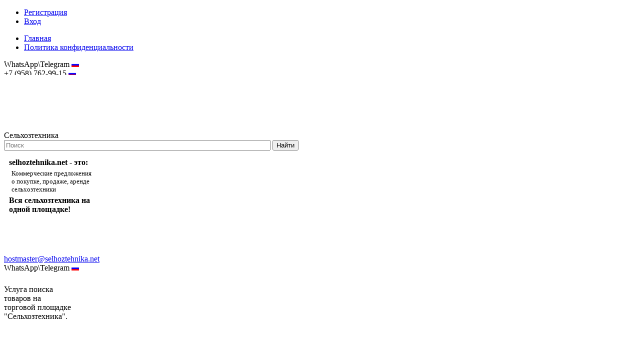

--- FILE ---
content_type: text/html; charset=utf-8
request_url: https://selhoztehnika.net/products/masla-dlya-pischevoj-promyshlenosti-fuchs-cassida-shell-cassida-nizkaya-tsena-masla-s-pischevym-dopuskom-nsf
body_size: 10345
content:
<!DOCTYPE html>
<html lang="ru">
<head>
	<base href="https://selhoztehnika.net/"/>
	<title>Купить Масла для пищевой промышлености FUCHS CASSIDA, Shell Cassida низкая цена, масла с пищевым допуском NSF | Сельхозтехника</title>		
	
	<meta http-equiv="Content-Type" content="text/html; charset=utf-8" />
	<meta name="description" content="  ООО &quot;ОИЛ ВЛ&quot; предлагает к поставке масла и смазки для пищевой промышленности FUCHS CASSIDA, масла с пищевым допуском NSF   FUCHS CASSIDA CHAIN OIL 150 FUCHS CASSIDA CHAIN OIL 1500 FUCHS CASSIDA CHAIN OIL HTE FUCHS CASSIDA CHAIN OIL HTX FUCHS CASSIDA CHAIN OIL LT FUCHS CASSIDA CHAIN OIL SP FUCHS CASSIDA FLUID DC 20 FUCHS CASSIDA FLUID DC 32 FUCHS CASSIDA FLUID FL 5 FUCHS CASSIDA FLUID GL 150 FUCHS CASSIDA FLUID GL 220 FUCHS CASSIDA FLUID GL 320 FUCHS CASSIDA FLUID GL 460 FUCHS CASSIDA FLUID GL " />
	<meta name="keywords"    content="Масла для пищевой промышлености FUCHS CASSIDA, Shell Cassida низкая цена, масла с пищевым допуском NSF" />
	<meta name="viewport" content="width=1024"/>	
	<meta name='yandex-verification' content='70ef1262a23e5c86' />
	<meta name="robots" content="index,follow" />
	<meta name="telderi" content="b6c73422559169d85029f558a046bd25" />
		
	<meta property="og:title" content="Купить Масла для пищевой промышлености FUCHS CASSIDA, Shell Cassida низкая цена, масла с пищевым допуском NSF | Сельхозтехника"/>
		<meta property="og:image" content="https://selhoztehnika.net/files/selhoz/products/Cassida.800x600w.jpg?996735647f92a5527562f142ec6ea8cb"/>
		<meta property="og:description" content="  ООО &quot;ОИЛ ВЛ&quot; предлагает к поставке масла и смазки для пищевой промышленности FUCHS CASSIDA, масла с пищевым допуском NSF   FUCHS CASSIDA CHAIN OIL 150 FUCHS CASSIDA CHAIN OIL 1500 FUCHS CASSIDA CHAIN OIL HTE FUCHS CASSIDA CHAIN OIL HTX FUCHS CASSIDA CHAIN OIL LT FUCHS CASSIDA CHAIN OIL SP FUCHS CASSIDA FLUID DC 20 FUCHS CASSIDA FLUID DC 32 FUCHS CASSIDA FLUID FL 5 FUCHS CASSIDA FLUID GL 150 FUCHS CASSIDA FLUID GL 220 FUCHS CASSIDA FLUID GL 320 FUCHS CASSIDA FLUID GL 460 FUCHS CASSIDA FLUID GL " />
	
	<link href="design/selhoztehnika/css/style.css?1769016132" rel="stylesheet" type="text/css" media="screen"/>
		<link href="css/main.css?" rel="stylesheet" type="text/css" media="screen"/>
	<link href="design/selhoztehnika/images/favicon.ico" rel="shortcut icon" type="image/x-icon"/>	
	
	<link   href="/js/baloon/css/baloon.css" rel="stylesheet" type="text/css" />
	<link rel="stylesheet" type="text/css" href="/js/highslide/highslide.css" />
	<link rel="stylesheet" href="js/fancybox/jquery.fancybox-1.3.4.css" type="text/css" media="screen" />
		<script src="js/jquery/jquery.js" type="text/javascript"></script>
    <script src="js/jquery-ui-1.10.3.js" type="text/javascript"></script>
    <script src="/js/jquery.colorbox-min.js"  type="text/javascript"></script>
    
		<script src ="/js/stat_live.js" type="text/javascript"></script>
	<script src ="/js/md5.js" type="text/javascript"></script>
	<script type="text/javascript" src="/js/highslide/highslide.js"></script>
	
	<script type="text/javascript" src="js/fancybox/jquery.fancybox-1.3.4.pack.js"></script>
	
	<script src="/js/baloon/js/baloon.js" type="text/javascript"></script>
	 		
	
	<script src="js/autocomplete/jquery.autocomplete-min.js" type="text/javascript"></script>
	<script src="/js/main.js" type="text/javascript"></script>
	
    	
	<script type="text/javascript">
		$(document).ready(function(){
			$(document).on('click', '.send_message', function(){
		        $.colorbox({iframe:true, innerWidth:400, innerHeight:380, href:$(this).data('href')});
		        return false;
		    });
		});
	</script>
	
</head>
<body>

	<div id="top-menu">
	<div id="menu">

		<ul id="user-menu">
		<!--noindex-->
												<li><a href="/user/register" id='register' rel="nofollow">Регистрация</a></li>
							<li><a href="/user/login" id='login' rel="nofollow">Вход</a></li>
							<!--/noindex-->
		</ul>

		<ul id="menu-list">

											<li >
				<a data-page="1" href="http://selhoztehnika.net/"  rel="nofollow">Главная</a>
			</li>
																																																																			<li >
				<a data-page="25" href="http://selhoztehnika.net/politika-konfidentsialnosti"  rel="nofollow">Политика конфиденциальности</a>
			</li>
								
		</ul>

	</div>
	</div>
	<div id="top_background"><div id="top">
		<div class="rigth-all">
			<span>
			<span class="phones">
																		WhatsApp\Telegram <img src='/img/ru.gif' alt="Россия" title="Россия" /><br/>
																+7 (958) 762-99-15 <img src='/img/ru.gif' alt="Россия" title="Россия" /><br/>
										
															
										</span>
							<a href="mailto:hostmaster@selhoztehnika.net">hostmaster@selhoztehnika.net</a>
						</span>
		</div>    
		<div id="logo">
			<a href="/"><img src="design/selhoztehnika/images/logo.png" title="Сельхозтехника" alt="Сельхозтехника"/></a>
		</div>	
		<div id="site-title">Сельхозтехника</div>
				<div id="search">
			<form action="search">
				<input class="input_search" type="text" name="keyword" value="" placeholder="Поиск"/>
				<input class="button_search" value="Найти" type="submit" />
							</form>
		</div>
				
	</div></div>
	
	<div class="sep"></div>
				<div id="viewport-shadow">
  <div id="viewport">
    <div id="top_next"><span></span></div>
    <div id="top_prev"><span></span></div>
    <div class="text-box">          
		  <strong>selhoztehnika.net - это:</strong>
<p>Коммерческие предложения<br />о покупке, продаже, аренде<br />сельхозтехники</p>
<strong>Вся сельхозтехника на одной площадке!</strong>
		</div>
    <div id="box">
                                                              
                          <figure class="slide">
                                                                    <a target="_blank" rel="nofollow"><img src="/files/selhoz/uploads/banners/17563ed936f4015.jpg" style="float:left; margin: 0 5px;" alt="Подсолнухи" title="Подсолнухи"></a>
                                                      </figure>
                              </div>
  </div>
</div>	    <script src="/js/box-slider-all.jquery.min.js"></script>
    
	<div class="sep"></div>	
	
	<div id="main">
		<div id="top-buts">
			<a href="/companies/"><div class="fbut"></div></a>
			<a href="/#index-com"  id="head-cat"><div class="sbut"></div></a>
			<a href="/board/"><div class="tbut"></div></a>
		</div>

		<div class="sep"></div>   
		<div id="left">

<!--noindex-->
	<div id="sh_banner">
		<a class='banner_ref' href="mailto:hostmaster@selhoztehnika.net">hostmaster@selhoztehnika.net</a>

		<div class="banner_phone_list">
									<div class="banner_phone">WhatsApp\Telegram <img class="banner_country" src='/img/ru.gif' /></div>
										</div>

		<div class="banner_text" style="margin-top:25px;">
		Услуга поиска<br> товаров на<br> торговой площадке<br> "Сельхозтехника".<br>
		</div>
		<div class="banner_text_b" style="margin-top: 130px;">
		Быстро и<br> профессионально.
		</div>
		<div class="bottom_text">
		</div>
		<form id="phone_form" action="/ajax/send_phone.php" method="POST">
		
		<input id="client_phone" name="client_phone" type="text" value="ввести телефон" onfocus="if (this.value == 'ввести телефон') {this.value = '';}" onblur="if (this.value == '') {this.value = 'ввести телефон';}"/>
		
		<input type="hidden" name="return_url" type="text" value="/products/masla-dlya-pischevoj-promyshlenosti-fuchs-cassida-shell-cassida-nizkaya-tsena-masla-s-pischevym-dopuskom-nsf"/>
		<a id="send_phone"><span>отправить</span></a>
		</form>
		<div class="bottom_text_b">
		Введите в поле номер телефона<br/>
		<span>и мы вам обязательно перезвоним!</span>
		<a id="send_feedback" href="javascript:;" data-href="/send_feedback/" rel="nofollow">Отправить сообщение</a>
		</div>
	</div>
	<div class="menu-sep"></div>
<!--/noindex-->

<!-- Меню каталога -->
<div id="left_catalog_menu">


<ul>
				<li category_id='126'  title='Автомобили для с/х'>
	
		<!--noindex-->
		<a  href="/catalog/avtomobili-dlya-sh-pritsepy" rel="nofollow">Автомобили для с/х</a>&nbsp;<span></span>
		<!--/noindex-->
	
	
		</li>
					<li category_id='116'  title='Внесение удобрений и полив'>
	
		<!--noindex-->
		<a  href="/catalog/vnesenie-udobrenij-i-poliv" rel="nofollow">Внесение удобрений и полив</a>&nbsp;<span></span>
		<!--/noindex-->
	
	
		</li>
					<li category_id='270'  title='Другая техника и оборудование'>
	
		<!--noindex-->
		<a  href="/catalog/drugaya-tehnika" rel="nofollow">Другая техника и оборудование</a>&nbsp;<span></span>
		<!--/noindex-->
	
	
		</li>
					<li category_id='286'  title='Заготовка сена'>
	
		<!--noindex-->
		<a  href="/catalog/zagotovka-sena" rel="nofollow">Заготовка сена</a>&nbsp;<span></span>
		<!--/noindex-->
	
	
		</li>
					<li category_id='300'  title='Картофельная техника'>
	
		<!--noindex-->
		<a  href="/catalog/kartofelnaya-tehnika" rel="nofollow">Картофельная техника</a>&nbsp;<span></span>
		<!--/noindex-->
	
	
		</li>
					<li category_id='122'  title='Лесозаготовительная техника'>
	
		<!--noindex-->
		<a  href="/catalog/lesozagotovitelnaya-tehnika" rel="nofollow">Лесозаготовительная техника</a>&nbsp;<span></span>
		<!--/noindex-->
	
	
		</li>
					<li category_id='267'  title='Тракторы'>
	
		<!--noindex-->
		<a  href="/catalog/traktory" rel="nofollow">Тракторы</a>&nbsp;<span></span>
		<!--/noindex-->
	
	
		</li>
					<li category_id='254'  title='Мукомольное оборудование'>
	
		<!--noindex-->
		<a  href="/catalog/mukomolnoe-oborudovanie" rel="nofollow">Мукомольное оборудование</a>&nbsp;<span></span>
		<!--/noindex-->
	
	
		</li>
					<li category_id='284'  title='Оборудование для животноводства'>
	
		<!--noindex-->
		<a  href="/catalog/oborudovanie-dlya-zhivotnovodstva" rel="nofollow">Оборудование для животноводства</a>&nbsp;<span></span>
		<!--/noindex-->
	
	
		</li>
					<li category_id='252'  title='Комбикормовое оборудование'>
	
		<!--noindex-->
		<a  href="/catalog/kombikormovoe-oborudovanie" rel="nofollow">Комбикормовое оборудование</a>&nbsp;<span></span>
		<!--/noindex-->
	
	
		</li>
					<li category_id='125'  title='Погрузчики'>
	
		<!--noindex-->
		<a  href="/catalog/pogruzchiki" rel="nofollow">Погрузчики</a>&nbsp;<span></span>
		<!--/noindex-->
	
	
		</li>
					<li category_id='114'  title='Посевная и посадочная техника'>
	
		<!--noindex-->
		<a  href="/catalog/posevnaya-i-posadochnaya-tehnika" rel="nofollow">Посевная и посадочная техника</a>&nbsp;<span></span>
		<!--/noindex-->
	
	
		</li>
					<li category_id='119'  title='Послеуборочная техника'>
	
		<!--noindex-->
		<a  href="/catalog/elevatory-posleuborochnaya-tehnika" rel="nofollow">Послеуборочная техника</a>&nbsp;<span></span>
		<!--/noindex-->
	
	
		</li>
					<li category_id='92'  title='Почвообработка'>
	
		<!--noindex-->
		<a  href="/catalog/pochvoobrabotka" rel="nofollow">Почвообработка</a>&nbsp;<span></span>
		<!--/noindex-->
	
	
		</li>
					<li category_id='120'  title='Техника для сада и огорода'>
	
		<!--noindex-->
		<a  href="/catalog/tehnika-dlya-sada-i-ogoroda" rel="nofollow">Техника для сада и огорода</a>&nbsp;<span></span>
		<!--/noindex-->
	
	
		</li>
					<li category_id='118'  title='Уборочная техника'>
	
		<!--noindex-->
		<a  href="/catalog/kombajny-uborochnaya-tehnika" rel="nofollow">Уборочная техника</a>&nbsp;<span></span>
		<!--/noindex-->
	
	
		</li>
					<li category_id='417'  title='Горюче-смазочные материалы'>
	
		<!--noindex-->
		<a  href="/catalog/goryuche-smazochnye-materialy" rel="nofollow">Горюче-смазочные материалы</a>&nbsp;<span></span>
		<!--/noindex-->
	
	<ul>
				<li category_id='419'  title='Смазочные материалы'>
	
		<a class="selected">Смазочные материалы</a>&nbsp;<span>32
				</span>
	
	
		</li>
					<li category_id='420'  title='Специальные жидкости'>
	
		<a  href="/catalog/spetsialnye-zhidkosti">Специальные жидкости</a>&nbsp;<span>11
				</span>
	
	
		</li>
		</ul>

		</li>
					<li category_id='268'  title='Запчасти и ремонт'>
	
		<!--noindex-->
		<a  href="/catalog/zapchasti-i-remont" rel="nofollow">Запчасти и ремонт</a>&nbsp;<span></span>
		<!--/noindex-->
	
	
		</li>
		</ul>

</div>
<!-- Меню каталога (The End)-->


<div class="menu-sep"></div>
<script type="text/javascript" src="https://vk.com/js/api/openapi.js?169"></script>

<!-- VK Widget -->
<div id="vk_groups"></div>
<script type="text/javascript">
VK.Widgets.Group("vk_groups", {mode: 3}, 208817827);
</script>
<script>
$(document).ready(function(){
	$('#left_catalog_menu a.selected').parents('li').children('ul').show();	
    $('#left_catalog_menu a.selected').parents('ul').show();
    $('#left_catalog_menu a.selected').closest('#left_catalog_menu > ul > li').addClass('sel_parent');
});
 </script>

</div> 
<div id='product_page' itemscope itemtype="http://schema.org/Product">
<!-- Хлебные крошки /-->
<div id="path" itemscope itemtype="http://data-vocabulary.org/Breadcrumb">
	<a href="/">Главная</a>
		→ <a href="catalog/goryuche-smazochnye-materialy" itemprop="url"><span itemprop="title">Горюче-смазочные материалы</span></a>
		→ <a href="catalog/smazochnye-materialy" itemprop="url"><span itemprop="title">Смазочные материалы</span></a>
			→  <span>Масла для пищевой промышлености FUCHS CASSIDA, Shell Cassida низкая цена, масла с пищевым допуском NSF</span>
</div>
<!-- Хлебные крошки #End /-->

<h1 data-product="21034" itemprop="name">Масла для пищевой промышлености FUCHS CASSIDA, Shell Cassida низкая цена, масла с пищевым допуском NSF</h1>
<div class="product">
<div class="product-r">
                              
                                    
                                            
 <div class='avg_price' itemprop="offers" itemscope itemtype="http://schema.org/Offer">
                                    
                                                      Цена договорная<br/>
                         <a href="#tabs-2">Смотреть все цены</a>
  </div>

  
  <div class="stars sps" data-product_id="21034"  itemprop="aggregateRating" itemscope itemtype="http://schema.org/AggregateRating">
        <meta itemprop="ratingValue" content="5"/>
      <meta itemprop="reviewCount" content="1"/>

            <div class="products-rating">Оцените товар</div>
          <div class="star star_a" title="Ужасно"></div>
          <div class="star star_a" title="Плохо"></div>
          <div class="star star_a" title="Средне"></div>
          <div class="star star_a" title="Хорошо"></div>
          <div class="star star_a" title="Отлично"></div>
          
   </div>
   <div class="sep_image"></div>
   
          
		<!-- Характеристики товара -->
	<ul class="features"><li>
  <table class="features_table">
	  	<tr>
		<td>Страна-производитель</td>
		<td><span>Франция</span></td>
	</tr>
  	  </table>
      	</li></ul>
	<!-- Характеристики товара (The End)-->
	        
	<div id="comment-count"><a href="#tabs-5">Начать обсуждения</a></div>
        <script type="text/javascript" src="/js/scrollTo.js"></script>
	
  
                    <div id="social-share2">
          <span>Поделиться:</span>
  
  <script type="text/javascript">(function(w,doc) {
if (!w.__utlWdgt ) {
    w.__utlWdgt = true;
    var d = doc, s = d.createElement('script'), g = 'getElementsByTagName';
    s.type = 'text/javascript'; s.charset='UTF-8'; s.async = true;
    s.src = ('https:' == w.location.protocol ? 'https' : 'http')  + '://w.uptolike.com/widgets/v1/uptolike.js';
    var h=d[g]('body')[0];
    h.appendChild(s);
}})(window,document);
</script>
<div data-background-alpha="0.0" data-orientation="horizontal" data-text-color="000000" data-share-shape="round-rectangle" data-buttons-color="ff9300" data-sn-ids="fb.tw.ok.vk.gp.mr." data-counter-background-color="ffffff" data-share-counter-size="11" data-share-size="30" data-background-color="ededed" data-share-counter-type="common" data-pid="1262757" data-counter-background-alpha="1.0" data-share-style="1" data-mode="share" data-following-enable="false" data-like-text-enable="false" data-selection-enable="true" data-icon-color="ffffff" class="uptolike-buttons" ></div>
</div>

</div>        
	<!-- Большое фото -->
		<div class="image">
		<a href="https://selhoztehnika.net/files/selhoz/products/Cassida.800x600w.jpg?996735647f92a5527562f142ec6ea8cb" class="zoom" data-rel="group"><img src="https://selhoztehnika.net/files/selhoz/products/Cassida.300x300.jpg?f75ab1b1d9becb860a73cb228b273b36" alt="Масла для пищевой промышлености FUCHS CASSIDA, Shell Cassida низкая цена, масла с пищевым допуском NSF" title="" itemprop="image"/></a>

                                      
                                                                  
        	</div>
		<!-- Большое фото (The End)-->

	<!-- Дополнительные фото продукта -->
		<!-- Дополнительные фото продукта (The End)-->

        
		
</div>	
        <script>
	$(function() {
        	$('.but a').click(function(e){
                	e.preventDefault();
                                                if($(this).attr('href')=='#tabs-4'){
                        	$('#map').detach().prependTo('#tabs-4');
                        }
                        if($(this).attr('href')=='#tabs-1'){
                        	$('#map').detach().prependTo('#map_box');
                        }
                                                if($(this).attr('href')=='#tabs-5'){
                        	$('#comments').detach().prependTo('#tabs-5');
                        }
                        if($(this).attr('href')=='#tabs-1'){
                        	$('#comments').detach().prependTo('#comments_box');
                        }
                        
                        
                        $('.but').removeClass('cur');
                        $(this).parent().addClass('cur');
                        $('.p-tab').hide();
         		$($(this).attr('href')).show();
                        
                });
                $('#comment-count a').click(function(e){
                	e.preventDefault();
                        $('#com-link').click();
                	$.scrollTo($('#tabs-5'),300); 
                });
                $('.avg_price a').click(function(e){
                	e.preventDefault();
                        $('#price-link').click();
                	$.scrollTo($('#tabs-2'),300); 
                });
          //
          
          $('.send_message').click(function(){
            $.colorbox({iframe:true, innerWidth:400, innerHeight:400, href:$(this).data("href")});
            return false;
          });
          $('.cart_button').click(function(){
            $.colorbox({iframe:true, innerWidth:400, innerHeight:400, href:$(this).data("href")});
            return false;
          });
          
          //
	});
        
	</script>
                  	<div id="tabs">
           <ul class="but">
            <li class="cur but"><a href="#tabs-1">Все</a></li>
            <li class="but"><a href="#tabs-2" id='price-link'>Цены</a></li>            <li class="but"><a href="#tabs-3">Описание</a></li>                                                <li class="but"><a href="#tabs-5" id='com-link'>Обсуждения</a></li>
           </ul>
           <div id="tabs-1" class="p-tab cur">
                      <table class="price-list" style="width: 100%;">
 <tr>
  <th colspan='2'>Компания</th>
  <th>Расположение</th>
  <!--<th>Поставка</th>-->
  <th>Цена<br><span style="border-top:white 1px solid; display: inline-block; margin-top: 1px;">Наличие</span></th>
  <th>Телефон</th>
  <th>Просмотр</th>
 </tr>
             <tr>
   <td colspan="2" style="text-align: center;">Евгений</td>
  <td>Россия</td>
    <td class="tac"><nobr><b>договорная</b></nobr><!--br><span style="border-top:#333 1px solid; display: inline-block; margin-top: 1px;">17.11.2019</span--></td>

            <td><a href="javascript:;" class="show_phone" data-id="2454" data-type="2"><nobr onclick="_gaq.push(['_trackEvent', 'phones', 'ping']);yaCounter56504737.reachGoal('phone');">Показать телефон</nobr></a></td>
        <td style="text-align: center; width:120px;"><a class='contact_ref send_message' data-href="/send_message/masla-dlya-pischevoj-promyshlenosti-fuchs-cassida-shell-cassida-nizkaya-tsena-masla-s-pischevym-dopuskom-nsf/59089" rel="nofollow">Отправить запрос</a></td>
 </tr>
  </table>
        
                                        <h2><span>Описание</span></h2>
           <div class="description" itemprop="description"><p>ООО "ОИЛ ВЛ" предлагает к поставке масла и смазки для пищевой промышленности FUCHS CASSIDA , масла с пищевым допуском NSF FUCHS CASSIDA CHAIN OIL 150 FUCHS CASSIDA CHAIN OIL 1500 FUCHS CASSIDA CHAIN OIL HTE FUCHS CASSIDA CHAIN OIL HTX FUCHS CASSIDA CHAIN OIL LT FUCHS CASSIDA CHAIN OIL SP FUCHS CASSIDA FLUID DC 20 FUCHS CASSIDA FLUID DC 32 FUCHS CASSIDA FLUID FL 5 FUCHS CASSIDA FLUID GL 150 FUCHS CASSIDA FLUID GL 220 FUCHS CASSIDA FLUID GL 320 FUCHS CASSIDA FLUID GL 460 FUCHS CASSIDA FLUID GL 680 FUCHS CASSIDA FLUID HF 32 FUCHS CASSIDA FLUID HF 15 FUCHS CASSIDA FLUID HF 46 FUCHS CASSIDA FLUID HF 68 FUCHS CASSIDA FLUID RF 46 FUCHS CASSIDA FLUID HF 100 FUCHS CASSIDA FLUID RF 68 FUCHS CASSIDA FLUID CR 32 FUCHS CASSIDA FLUID CR 46 FUCHS CASSIDA FLUID GLE 150 FUCHS CASSIDA FLUID GLE 220 FUCHS CASSIDA FLUID VP 68 FUCHS CASSIDA FLUID VP 100 FUCHS CASSIDA FLUID WG 220 FUCHS CASSIDA FLUID WG 320 FUCHS CASSIDA FLUID WG 460 FUCHS CASSIDA FLUID WG 1000 Масло CASSIDA CHAIN OIL 1000 Масло CASSIDA FLUID GL 320 Смазка CASSIDA GREASE HDS 2 Смазка CASSIDA GREASE LTS 1Cartridge Смазка CASSIDA GREASE FC-2 Смазка CASSIDA GREASE MD 2 CASSIDA PTFE DRY spray</p></div>
                                                                   




<div class="products_row_block">
	<h2 class="products_row_header"><span>Похожие товары</span></h2>
	<div class="products_row">
		<div class="prev_item"></div>
		<div class="products_row_slide">
			<div class="products_row_in">
							<div class="products_row_item">
					<div class="item_img">
						<div class="item_img_in">
							<img src="https://selhoztehnika.net/files/selhoz/products/_21.145x110.jpg?1f7a48858c5a2f306c271a94e82fd37a" alt="" title=" " border="0" />
						</div>
																																			
																																																											</div>
					<a class="item_name" href="http://selhoztehnika.net/products/maslo-dlya-harvesterov-v-nalichii" rel="nofollow">Масло для харвестеров </a>
						                	             	
	                				                        			        														<div class='item_price'>
							<b>договорная</b>						</div>
																<a class="item_buy" href="javascript:;" onclick='location.href="http://selhoztehnika.net/products/maslo-dlya-harvesterov-v-nalichii#tabs"' rel="nofollow">Где купить?</a>
				</div>
							<div class="products_row_item">
					<div class="item_img">
						<div class="item_img_in">
							<img src="https://selhoztehnika.net/files/selhoz/products/shell_1.145x110.jpg?c6e79f340b6f07cf7abda8c630982b6a" alt="" title="" border="0" />
						</div>
																																			
																																																											</div>
					<a class="item_name" href="http://selhoztehnika.net/products/motornye-sinteticheskie-masla-shell-dlya-dizelnyh-dvigatelej" rel="nofollow">Моторные синтетические масла Shell для дизельных двигателей</a>
						                	             	
	                				                        			        														<div class='item_price'>
							<b>договорная</b>						</div>
																<a class="item_buy" href="javascript:;" onclick='location.href="http://selhoztehnika.net/products/motornye-sinteticheskie-masla-shell-dlya-dizelnyh-dvigatelej#tabs"' rel="nofollow">Где купить?</a>
				</div>
							<div class="products_row_item">
					<div class="item_img">
						<div class="item_img_in">
							<img src="https://selhoztehnika.net/files/selhoz/products/jcb-300x194_1.145x110.png?485746d3962c208caf7bcb1caf6b1a8f" alt="" title="" border="0" />
						</div>
																																			
																																																											</div>
					<a class="item_name" href="http://selhoztehnika.net/products/masla-i-smazki-dlya-jcb-3cx-4cx-pogruzchik-s-obratnoj-lopatoj-v-nalichii" rel="nofollow">Масла и смазки для JCB 3cx, 4cx, погрузчик с обратной лопатой </a>
						                	             	
	                				                        			        														<div class='item_price'>
							<b>договорная</b>						</div>
																<a class="item_buy" href="javascript:;" onclick='location.href="http://selhoztehnika.net/products/masla-i-smazki-dlya-jcb-3cx-4cx-pogruzchik-s-obratnoj-lopatoj-v-nalichii#tabs"' rel="nofollow">Где купить?</a>
				</div>
							<div class="products_row_item">
					<div class="item_img">
						<div class="item_img_in">
							<img src="https://selhoztehnika.net/files/selhoz/products/jcb-300x194_2.145x110.png?534b342b6e80953b2f01787ccf47cb2f" alt="фото Масло" title="" border="0" />
						</div>
																																			
																																																											</div>
					<a class="item_name" href="http://selhoztehnika.net/products/maslo-motornoe-jcb-5w40" rel="nofollow">Масло моторное JCB 5W40</a>
						                	             	
	                				                        			        														<div class='item_price'>
							<b>договорная</b>						</div>
																<a class="item_buy" href="javascript:;" onclick='location.href="http://selhoztehnika.net/products/maslo-motornoe-jcb-5w40#tabs"' rel="nofollow">Где купить?</a>
				</div>
							<div class="products_row_item">
					<div class="item_img">
						<div class="item_img_in">
							<img src="https://selhoztehnika.net/files/selhoz/products/DACNIS%20LD%2046.145x110.jpg?34c7b69d5ae0610e88cfd01d9147400a" alt="" title="" border="0" />
						</div>
																																			
																																																											</div>
					<a class="item_name" href="http://selhoztehnika.net/products/maslo-total-dacnis-ld-46-dlya-vozdushnyh-kompressorov-v-nalichii" rel="nofollow">Масло Total Dacnis LD 46 для воздушных компрессоров </a>
						                	             	
	                				                        			        														<div class='item_price'>
							<b>договорная</b>						</div>
																<a class="item_buy" href="javascript:;" onclick='location.href="http://selhoztehnika.net/products/maslo-total-dacnis-ld-46-dlya-vozdushnyh-kompressorov-v-nalichii#tabs"' rel="nofollow">Где купить?</a>
				</div>
						</div>
		</div>
		<div class="next_item"></div>
	</div>
	<div class="clr"></div>
	
</div>


                     
           <div id="comments_box">	<!-- Комментарии -->
	<div id="comments">

	
		<h2><span>Написать комментарий</span></h2>
	<!--noindex-->
	<!--Форма отправления комментария-->	
	<form class="comment_form" method="post">
		
				<textarea class="comment_textarea" id="comment_text" name="text" data-format=".+" data-notice="Введите комментарий"></textarea><br />
		<div>
                <input class="button" type="submit" name="comment" value="Отправить" />
		<label for="comment_name">Имя</label>
		<input class="input_name" type="text" id="comment_name" name="name" value="" data-notice="Введите имя"/><br />
		
		<label for="comment_captcha">Число</label>
		<div class="captcha"><img src="captcha/image.php?111" alt='captcha' width="91" height="43" /></div> 
		<input class="input_captcha" id="comment_captcha" type="text" name="captcha_code" value="" data-format="\d\d\d\d" data-notice="Введите капчу"/>
		<div class='clr'></div>
		<label for="comment_email">Email</label>
		<input class="input_name" type="text" id="comment_email" name="email" value="" data-notice="Введите email"/><br/>
		
		<input id='comment_subscribe' type='checkbox' name='subscribe' value='subscribe' />
		<label class='comment_cb' for="comment_subscribe">Подписаться на комментарии</label>
		
		</div>
	</form>
	<!--Форма отправления комментария (The End)-->
	<!--/noindex-->
</div>          
<!-- Комментарии (The End) --></div>
	   </div>
                      <div id="tabs-2" class="p-tab cur" style="display:none;">
           <table class="price-list" style="width: 100%;">
 <tr>
  <th colspan='2'>Компания</th>
  <th>Расположение</th>
  <!--<th>Поставка</th>-->
  <th>Цена<br><span style="border-top:white 1px solid; display: inline-block; margin-top: 1px;">Наличие</span></th>
  <th>Телефон</th>
  <th>Просмотр</th>
 </tr>
             <tr>
   <td colspan="2" style="text-align: center;">Евгений</td>
  <td>Россия</td>
    <td class="tac"><nobr><b>договорная</b></nobr><!--br><span style="border-top:#333 1px solid; display: inline-block; margin-top: 1px;">17.11.2019</span--></td>

            <td><a href="javascript:;" class="show_phone" data-id="2454" data-type="2"><nobr onclick="_gaq.push(['_trackEvent', 'phones', 'ping']);yaCounter56504737.reachGoal('phone');">Показать телефон</nobr></a></td>
        <td style="text-align: center; width:120px;"><a class='contact_ref send_message' data-href="/send_message/masla-dlya-pischevoj-promyshlenosti-fuchs-cassida-shell-cassida-nizkaya-tsena-masla-s-pischevym-dopuskom-nsf/59089" rel="nofollow">Отправить запрос</a></td>
 </tr>
  </table>
        
       	   </div>
	                         <div id="tabs-3" class="p-tab cur" style="display:none;">
           <div class="description"><p>ООО "ОИЛ ВЛ" предлагает к поставке масла и смазки для пищевой промышленности FUCHS CASSIDA , масла с пищевым допуском NSF FUCHS CASSIDA CHAIN OIL 150 FUCHS CASSIDA CHAIN OIL 1500 FUCHS CASSIDA CHAIN OIL HTE FUCHS CASSIDA CHAIN OIL HTX FUCHS CASSIDA CHAIN OIL LT FUCHS CASSIDA CHAIN OIL SP FUCHS CASSIDA FLUID DC 20 FUCHS CASSIDA FLUID DC 32 FUCHS CASSIDA FLUID FL 5 FUCHS CASSIDA FLUID GL 150 FUCHS CASSIDA FLUID GL 220 FUCHS CASSIDA FLUID GL 320 FUCHS CASSIDA FLUID GL 460 FUCHS CASSIDA FLUID GL 680 FUCHS CASSIDA FLUID HF 32 FUCHS CASSIDA FLUID HF 15 FUCHS CASSIDA FLUID HF 46 FUCHS CASSIDA FLUID HF 68 FUCHS CASSIDA FLUID RF 46 FUCHS CASSIDA FLUID HF 100 FUCHS CASSIDA FLUID RF 68 FUCHS CASSIDA FLUID CR 32 FUCHS CASSIDA FLUID CR 46 FUCHS CASSIDA FLUID GLE 150 FUCHS CASSIDA FLUID GLE 220 FUCHS CASSIDA FLUID VP 68 FUCHS CASSIDA FLUID VP 100 FUCHS CASSIDA FLUID WG 220 FUCHS CASSIDA FLUID WG 320 FUCHS CASSIDA FLUID WG 460 FUCHS CASSIDA FLUID WG 1000 Масло CASSIDA CHAIN OIL 1000 Масло CASSIDA FLUID GL 320 Смазка CASSIDA GREASE HDS 2 Смазка CASSIDA GREASE LTS 1Cartridge Смазка CASSIDA GREASE FC-2 Смазка CASSIDA GREASE MD 2 CASSIDA PTFE DRY spray</p></div>
	   </div>
                                            <div id="tabs-4" class="p-tab cur" style="display:none;">
	   </div>
           <div id="tabs-5" class="p-tab cur" style="display:none;">
            
	   </div>           
	</div> 


<script src="http://api-maps.yandex.ru/2.0-stable/?load=package.standard&lang=ru-RU" type="text/javascript"></script>
<script type="text/javascript">
 
$(function() {
	// Зум картинок
	$("a.zoom").fancybox({ 'hideOnContentClick' : true });

  });
$(document).ready(function(){
  
    $('.show_phone').click(function(e){  
    
    e.preventDefault();
    var elem = $(this).parent();
    var company_id = $(this).data('id');
    var type = $(this).data('type');
    $.ajax({
    url: "/ajax/phone.php",
    type: "GET",
    dataType: "json",    
    data: { type : type, id : company_id, pid : 21034},    
    cache: false})
    .done(function(phones){
      phone_string = '';
      var i=0;
      if(phones)
      {
        phones.forEach(function(phone){
          //if(i<2)
            phone_string = phone_string+'<span itemprop="telephone"><nobr>'+phone+'</nobr></span><br/>';
          i++;
        });
      }
      elem.html(phone_string);
    });
  });
  

        
    $.ajax({
      url: "/stats/",
      type: "POST",
      data: { object : 1, ids : [21034], page : 2},
      cache: false});
    
        });
</script>

</div>
			</div>
	
	<div class="sep"></div>	

	
	<div id="footer">
	<!--noindex-->
		<div id="bot">
			<div id="copy">&copy;&nbsp;Сельхозтехника<br>Разработка сайта - Сельхозтехника</div>
	            <div id="social">
                    <a href="http://vk.com/seltehnika" id="vk" target="_blank" rel="nofollow"></a>                    <a href="https://www.facebook.com/seltehnika" id="fb" target="_blank" rel="nofollow"></a>                    <a href="https://twitter.com/Selhoztehnika1" id="tw" target="_blank" rel="nofollow"></a>                    <a href="https://plus.google.com/102833007371577473519/posts" id="gp" target="_blank" rel="nofollow"></a>                    <a href="http://www.odnoklassniki.ru/group/52126691164242" id="ok" target="_blank" rel="nofollow"></a>                </div>
			<div id="counter">
			<!--LiveInternet counter-->
<script type="text/javascript"><!--
document.write("<a href='http://www.liveinternet.ru/click' "+
"target=_blank><img src='//counter.yadro.ru/hit?t43.5;r"+
escape(document.referrer)+((typeof(screen)=="undefined")?"":
";s"+screen.width+"*"+screen.height+"*"+(screen.colorDepth?
screen.colorDepth:screen.pixelDepth))+";u"+escape(document.URL)+
";"+Math.random()+
"' alt='' title='LiveInternet' "+
"border='0' width='31' height='31'><\/a>")
//--></script>
<!--/LiveInternet-->
				
<script>
 var _gaq = _gaq || [];
  _gaq.push(['_setAccount', 'UA-43147332-1']);
  _gaq.push(['_trackPageview']);
  (function() {
    var ga = document.createElement('script'); ga.type = 'text/javascript'; ga.async = true;
    ga.src = ('https:' == document.location.protocol ? 'https://ssl' : 'http://www') + '.google-analytics.com/ga.js';
    var s = document.getElementsByTagName('script')[0]; s.parentNode.insertBefore(ga, s);
  })();

  (function(i,s,o,g,r,a,m){i['GoogleAnalyticsObject']=r;i[r]=i[r]||function(){
  (i[r].q=i[r].q||[]).push(arguments)},i[r].l=1*new Date();a=s.createElement(o),
  m=s.getElementsByTagName(o)[0];a.async=1;a.src=g;m.parentNode.insertBefore(a,m)
  })(window,document,'script','//www.google-analytics.com/analytics.js','ga');

  ga('create', 'UA-43147332-1', 'selhoztehnika.net');
  ga('send', 'pageview');

</script>
<script async="async" src="https://w.uptolike.com/widgets/v1/zp.js?pid=1287466" type="text/javascript"></script>

<!-- Yandex.Metrika counter -->
<script type="text/javascript" >
   (function(m,e,t,r,i,k,a){m[i]=m[i]||function(){(m[i].a=m[i].a||[]).push(arguments)};
   m[i].l=1*new Date();k=e.createElement(t),a=e.getElementsByTagName(t)[0],k.async=1,k.src=r,a.parentNode.insertBefore(k,a)})
   (window, document, "script", "https://mc.yandex.ru/metrika/tag.js", "ym");

   ym(56504737, "init", {
        clickmap:true,
        trackLinks:true,
        accurateTrackBounce:true
   });
</script>
<noscript><div><img src="https://mc.yandex.ru/watch/56504737" style="position:absolute; left:-9999px;" alt="" /></div></noscript>
<!-- /Yandex.Metrika counter -->  			</div>
			<div id="traps">
			<script type="text/javascript">(window.Image ? (new Image()) : document.createElement('img')).src = location.protocol + '//vk.com/rtrg?r=iiYeYUFf3WpEp8sjlbvd03iZenlBdKTrbNErfS0fPG/VAgyvMIuk1KoP1Mgs8ooio93n5Tyw3G/wC/ss8houLpaTgCe*c4X4q/T*cDhtx9VYBnOVGIMjaf4OsiTSAiPyRjXjoVRkaR/Q7P2GLG8acKFtNJV7E9OQDmKg/l55mhY-';</script>			</div>
		</div>
	<!--/noindex-->
	</div>
	
	<script type="text/javascript">
	$(function(){
	  $(window).scroll(function(){
	    var aTop = 200;
	    if($(this).scrollTop()>=aTop){
	        $('#button_up').fadeIn(500);
	    }
	    else
	    {
	    	$('#button_up').fadeOut(500);
	    }
	  });
	  $('#button_up').click(function(){
	  	$('html, body').animate({
        	scrollTop: 0
   		}, 1000);
	  });
	});

	
    
	</script>
	
	<div id="button_up" style="display:none;">
		Вверх
	</div>
</body>
</html>

--- FILE ---
content_type: text/html; charset=UTF-8
request_url: https://selhoztehnika.net/stats/
body_size: 6
content:
0,0267

--- FILE ---
content_type: application/javascript;charset=utf-8
request_url: https://w.uptolike.com/widgets/v1/version.js?cb=cb__utl_cb_share_1769016135739309
body_size: 396
content:
cb__utl_cb_share_1769016135739309('1ea92d09c43527572b24fe052f11127b');

--- FILE ---
content_type: application/javascript;charset=utf-8
request_url: https://w.uptolike.com/widgets/v1/widgets-batch.js?params=JTVCJTdCJTIycGlkJTIyJTNBJTIyMTI2Mjc1NyUyMiUyQyUyMnVybCUyMiUzQSUyMmh0dHBzJTNBJTJGJTJGc2VsaG96dGVobmlrYS5uZXQlMkZwcm9kdWN0cyUyRm1hc2xhLWRseWEtcGlzY2hldm9qLXByb215c2hsZW5vc3RpLWZ1Y2hzLWNhc3NpZGEtc2hlbGwtY2Fzc2lkYS1uaXprYXlhLXRzZW5hLW1hc2xhLXMtcGlzY2hldnltLWRvcHVza29tLW5zZiUyMiU3RCU1RA==&mode=0&callback=callback__utl_cb_share_1769016136756813
body_size: 453
content:
callback__utl_cb_share_1769016136756813([{
    "pid": "1262757",
    "subId": 0,
    "initialCounts": {"fb":0,"tw":0,"tb":0,"ok":0,"vk":0,"ps":0,"gp":0,"mr":0,"lj":0,"li":0,"sp":0,"su":0,"ms":0,"fs":0,"bl":0,"dg":0,"sb":0,"bd":0,"rb":0,"ip":0,"ev":0,"bm":0,"em":0,"pr":0,"vd":0,"dl":0,"pn":0,"my":0,"ln":0,"in":0,"yt":0,"rss":0,"oi":0,"fk":0,"fm":0,"li":0,"sc":0,"st":0,"vm":0,"wm":0,"4s":0,"gg":0,"dd":0,"ya":0,"gt":0,"wh":0,"4t":0,"ul":0,"vb":0,"tm":0},
    "forceUpdate": ["fb","ok","vk","ps","gp","mr","my"],
    "extMet": false,
    "url": "https%3A%2F%2Fselhoztehnika.net%2Fproducts%2Fmasla-dlya-pischevoj-promyshlenosti-fuchs-cassida-shell-cassida-nizkaya-tsena-masla-s-pischevym-dopuskom-nsf",
    "urlWithToken": "https%3A%2F%2Fselhoztehnika.net%2Fproducts%2Fmasla-dlya-pischevoj-promyshlenosti-fuchs-cassida-shell-cassida-nizkaya-tsena-masla-s-pischevym-dopuskom-nsf%3F_utl_t%3DXX",
    "intScr" : false,
    "intId" : 0,
    "exclExt": false
}
])